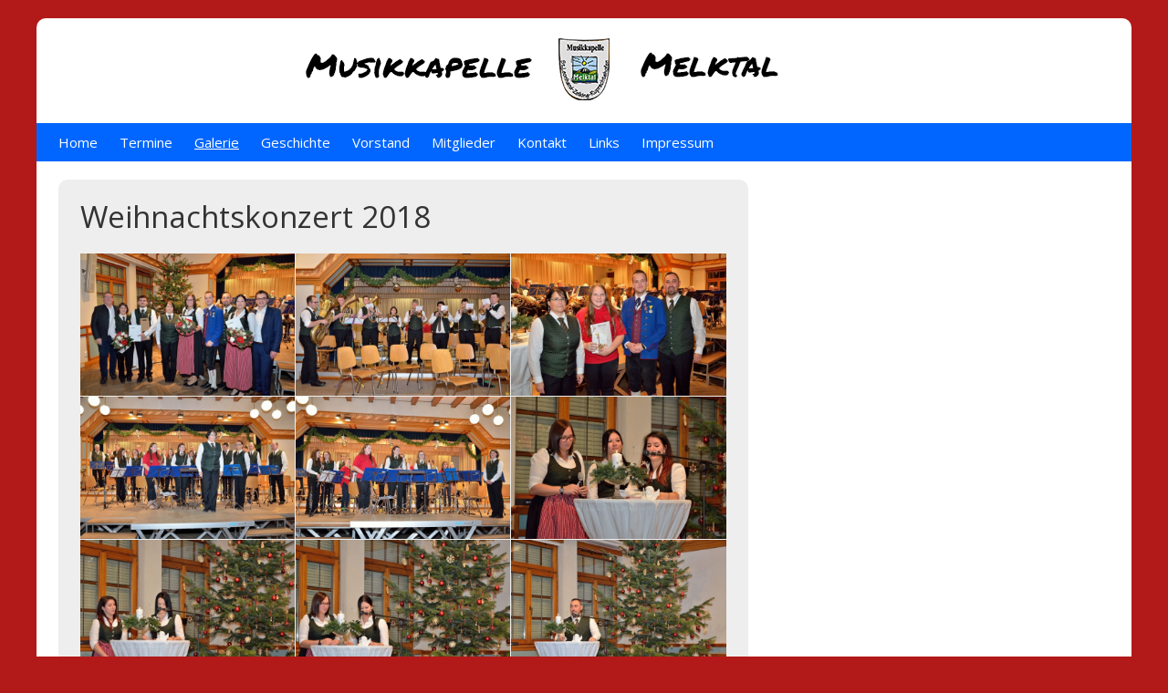

--- FILE ---
content_type: text/html; charset=UTF-8
request_url: http://www.musikkapelle-melktal.at/index.php/weihnachtskonzert-2018/
body_size: 64416
content:


<!DOCTYPE html>
<html lang="de">
<head>
	<meta charset="UTF-8">
	<meta name="viewport" content="width=device-width, initial-scale=1">
	<link rel="profile" href="http://gmpg.org/xfn/11">
		<title>Weihnachtskonzert 2018 &#8211; Musikkapelle Melktal</title>
<meta name='robots' content='max-image-preview:large' />
<link rel='dns-prefetch' href='//www.googletagmanager.com' />
<link rel='dns-prefetch' href='//fonts.googleapis.com' />
<link rel="alternate" type="application/rss+xml" title="Musikkapelle Melktal &raquo; Feed" href="http://www.musikkapelle-melktal.at/index.php/feed/" />
<link rel="alternate" type="application/rss+xml" title="Musikkapelle Melktal &raquo; Kommentar-Feed" href="http://www.musikkapelle-melktal.at/index.php/comments/feed/" />
<script type="text/javascript">
/* <![CDATA[ */
window._wpemojiSettings = {"baseUrl":"https:\/\/s.w.org\/images\/core\/emoji\/15.0.3\/72x72\/","ext":".png","svgUrl":"https:\/\/s.w.org\/images\/core\/emoji\/15.0.3\/svg\/","svgExt":".svg","source":{"concatemoji":"http:\/\/www.musikkapelle-melktal.at\/wp-includes\/js\/wp-emoji-release.min.js?ver=6.5.7"}};
/*! This file is auto-generated */
!function(i,n){var o,s,e;function c(e){try{var t={supportTests:e,timestamp:(new Date).valueOf()};sessionStorage.setItem(o,JSON.stringify(t))}catch(e){}}function p(e,t,n){e.clearRect(0,0,e.canvas.width,e.canvas.height),e.fillText(t,0,0);var t=new Uint32Array(e.getImageData(0,0,e.canvas.width,e.canvas.height).data),r=(e.clearRect(0,0,e.canvas.width,e.canvas.height),e.fillText(n,0,0),new Uint32Array(e.getImageData(0,0,e.canvas.width,e.canvas.height).data));return t.every(function(e,t){return e===r[t]})}function u(e,t,n){switch(t){case"flag":return n(e,"\ud83c\udff3\ufe0f\u200d\u26a7\ufe0f","\ud83c\udff3\ufe0f\u200b\u26a7\ufe0f")?!1:!n(e,"\ud83c\uddfa\ud83c\uddf3","\ud83c\uddfa\u200b\ud83c\uddf3")&&!n(e,"\ud83c\udff4\udb40\udc67\udb40\udc62\udb40\udc65\udb40\udc6e\udb40\udc67\udb40\udc7f","\ud83c\udff4\u200b\udb40\udc67\u200b\udb40\udc62\u200b\udb40\udc65\u200b\udb40\udc6e\u200b\udb40\udc67\u200b\udb40\udc7f");case"emoji":return!n(e,"\ud83d\udc26\u200d\u2b1b","\ud83d\udc26\u200b\u2b1b")}return!1}function f(e,t,n){var r="undefined"!=typeof WorkerGlobalScope&&self instanceof WorkerGlobalScope?new OffscreenCanvas(300,150):i.createElement("canvas"),a=r.getContext("2d",{willReadFrequently:!0}),o=(a.textBaseline="top",a.font="600 32px Arial",{});return e.forEach(function(e){o[e]=t(a,e,n)}),o}function t(e){var t=i.createElement("script");t.src=e,t.defer=!0,i.head.appendChild(t)}"undefined"!=typeof Promise&&(o="wpEmojiSettingsSupports",s=["flag","emoji"],n.supports={everything:!0,everythingExceptFlag:!0},e=new Promise(function(e){i.addEventListener("DOMContentLoaded",e,{once:!0})}),new Promise(function(t){var n=function(){try{var e=JSON.parse(sessionStorage.getItem(o));if("object"==typeof e&&"number"==typeof e.timestamp&&(new Date).valueOf()<e.timestamp+604800&&"object"==typeof e.supportTests)return e.supportTests}catch(e){}return null}();if(!n){if("undefined"!=typeof Worker&&"undefined"!=typeof OffscreenCanvas&&"undefined"!=typeof URL&&URL.createObjectURL&&"undefined"!=typeof Blob)try{var e="postMessage("+f.toString()+"("+[JSON.stringify(s),u.toString(),p.toString()].join(",")+"));",r=new Blob([e],{type:"text/javascript"}),a=new Worker(URL.createObjectURL(r),{name:"wpTestEmojiSupports"});return void(a.onmessage=function(e){c(n=e.data),a.terminate(),t(n)})}catch(e){}c(n=f(s,u,p))}t(n)}).then(function(e){for(var t in e)n.supports[t]=e[t],n.supports.everything=n.supports.everything&&n.supports[t],"flag"!==t&&(n.supports.everythingExceptFlag=n.supports.everythingExceptFlag&&n.supports[t]);n.supports.everythingExceptFlag=n.supports.everythingExceptFlag&&!n.supports.flag,n.DOMReady=!1,n.readyCallback=function(){n.DOMReady=!0}}).then(function(){return e}).then(function(){var e;n.supports.everything||(n.readyCallback(),(e=n.source||{}).concatemoji?t(e.concatemoji):e.wpemoji&&e.twemoji&&(t(e.twemoji),t(e.wpemoji)))}))}((window,document),window._wpemojiSettings);
/* ]]> */
</script>
<style id='wp-emoji-styles-inline-css' type='text/css'>

	img.wp-smiley, img.emoji {
		display: inline !important;
		border: none !important;
		box-shadow: none !important;
		height: 1em !important;
		width: 1em !important;
		margin: 0 0.07em !important;
		vertical-align: -0.1em !important;
		background: none !important;
		padding: 0 !important;
	}
</style>
<link rel='stylesheet' id='wp-block-library-css' href='http://www.musikkapelle-melktal.at/wp-includes/css/dist/block-library/style.min.css?ver=6.5.7' type='text/css' media='all' />
<style id='classic-theme-styles-inline-css' type='text/css'>
/*! This file is auto-generated */
.wp-block-button__link{color:#fff;background-color:#32373c;border-radius:9999px;box-shadow:none;text-decoration:none;padding:calc(.667em + 2px) calc(1.333em + 2px);font-size:1.125em}.wp-block-file__button{background:#32373c;color:#fff;text-decoration:none}
</style>
<style id='global-styles-inline-css' type='text/css'>
body{--wp--preset--color--black: #000000;--wp--preset--color--cyan-bluish-gray: #abb8c3;--wp--preset--color--white: #ffffff;--wp--preset--color--pale-pink: #f78da7;--wp--preset--color--vivid-red: #cf2e2e;--wp--preset--color--luminous-vivid-orange: #ff6900;--wp--preset--color--luminous-vivid-amber: #fcb900;--wp--preset--color--light-green-cyan: #7bdcb5;--wp--preset--color--vivid-green-cyan: #00d084;--wp--preset--color--pale-cyan-blue: #8ed1fc;--wp--preset--color--vivid-cyan-blue: #0693e3;--wp--preset--color--vivid-purple: #9b51e0;--wp--preset--gradient--vivid-cyan-blue-to-vivid-purple: linear-gradient(135deg,rgba(6,147,227,1) 0%,rgb(155,81,224) 100%);--wp--preset--gradient--light-green-cyan-to-vivid-green-cyan: linear-gradient(135deg,rgb(122,220,180) 0%,rgb(0,208,130) 100%);--wp--preset--gradient--luminous-vivid-amber-to-luminous-vivid-orange: linear-gradient(135deg,rgba(252,185,0,1) 0%,rgba(255,105,0,1) 100%);--wp--preset--gradient--luminous-vivid-orange-to-vivid-red: linear-gradient(135deg,rgba(255,105,0,1) 0%,rgb(207,46,46) 100%);--wp--preset--gradient--very-light-gray-to-cyan-bluish-gray: linear-gradient(135deg,rgb(238,238,238) 0%,rgb(169,184,195) 100%);--wp--preset--gradient--cool-to-warm-spectrum: linear-gradient(135deg,rgb(74,234,220) 0%,rgb(151,120,209) 20%,rgb(207,42,186) 40%,rgb(238,44,130) 60%,rgb(251,105,98) 80%,rgb(254,248,76) 100%);--wp--preset--gradient--blush-light-purple: linear-gradient(135deg,rgb(255,206,236) 0%,rgb(152,150,240) 100%);--wp--preset--gradient--blush-bordeaux: linear-gradient(135deg,rgb(254,205,165) 0%,rgb(254,45,45) 50%,rgb(107,0,62) 100%);--wp--preset--gradient--luminous-dusk: linear-gradient(135deg,rgb(255,203,112) 0%,rgb(199,81,192) 50%,rgb(65,88,208) 100%);--wp--preset--gradient--pale-ocean: linear-gradient(135deg,rgb(255,245,203) 0%,rgb(182,227,212) 50%,rgb(51,167,181) 100%);--wp--preset--gradient--electric-grass: linear-gradient(135deg,rgb(202,248,128) 0%,rgb(113,206,126) 100%);--wp--preset--gradient--midnight: linear-gradient(135deg,rgb(2,3,129) 0%,rgb(40,116,252) 100%);--wp--preset--font-size--small: 13px;--wp--preset--font-size--medium: 20px;--wp--preset--font-size--large: 36px;--wp--preset--font-size--x-large: 42px;--wp--preset--spacing--20: 0.44rem;--wp--preset--spacing--30: 0.67rem;--wp--preset--spacing--40: 1rem;--wp--preset--spacing--50: 1.5rem;--wp--preset--spacing--60: 2.25rem;--wp--preset--spacing--70: 3.38rem;--wp--preset--spacing--80: 5.06rem;--wp--preset--shadow--natural: 6px 6px 9px rgba(0, 0, 0, 0.2);--wp--preset--shadow--deep: 12px 12px 50px rgba(0, 0, 0, 0.4);--wp--preset--shadow--sharp: 6px 6px 0px rgba(0, 0, 0, 0.2);--wp--preset--shadow--outlined: 6px 6px 0px -3px rgba(255, 255, 255, 1), 6px 6px rgba(0, 0, 0, 1);--wp--preset--shadow--crisp: 6px 6px 0px rgba(0, 0, 0, 1);}:where(.is-layout-flex){gap: 0.5em;}:where(.is-layout-grid){gap: 0.5em;}body .is-layout-flex{display: flex;}body .is-layout-flex{flex-wrap: wrap;align-items: center;}body .is-layout-flex > *{margin: 0;}body .is-layout-grid{display: grid;}body .is-layout-grid > *{margin: 0;}:where(.wp-block-columns.is-layout-flex){gap: 2em;}:where(.wp-block-columns.is-layout-grid){gap: 2em;}:where(.wp-block-post-template.is-layout-flex){gap: 1.25em;}:where(.wp-block-post-template.is-layout-grid){gap: 1.25em;}.has-black-color{color: var(--wp--preset--color--black) !important;}.has-cyan-bluish-gray-color{color: var(--wp--preset--color--cyan-bluish-gray) !important;}.has-white-color{color: var(--wp--preset--color--white) !important;}.has-pale-pink-color{color: var(--wp--preset--color--pale-pink) !important;}.has-vivid-red-color{color: var(--wp--preset--color--vivid-red) !important;}.has-luminous-vivid-orange-color{color: var(--wp--preset--color--luminous-vivid-orange) !important;}.has-luminous-vivid-amber-color{color: var(--wp--preset--color--luminous-vivid-amber) !important;}.has-light-green-cyan-color{color: var(--wp--preset--color--light-green-cyan) !important;}.has-vivid-green-cyan-color{color: var(--wp--preset--color--vivid-green-cyan) !important;}.has-pale-cyan-blue-color{color: var(--wp--preset--color--pale-cyan-blue) !important;}.has-vivid-cyan-blue-color{color: var(--wp--preset--color--vivid-cyan-blue) !important;}.has-vivid-purple-color{color: var(--wp--preset--color--vivid-purple) !important;}.has-black-background-color{background-color: var(--wp--preset--color--black) !important;}.has-cyan-bluish-gray-background-color{background-color: var(--wp--preset--color--cyan-bluish-gray) !important;}.has-white-background-color{background-color: var(--wp--preset--color--white) !important;}.has-pale-pink-background-color{background-color: var(--wp--preset--color--pale-pink) !important;}.has-vivid-red-background-color{background-color: var(--wp--preset--color--vivid-red) !important;}.has-luminous-vivid-orange-background-color{background-color: var(--wp--preset--color--luminous-vivid-orange) !important;}.has-luminous-vivid-amber-background-color{background-color: var(--wp--preset--color--luminous-vivid-amber) !important;}.has-light-green-cyan-background-color{background-color: var(--wp--preset--color--light-green-cyan) !important;}.has-vivid-green-cyan-background-color{background-color: var(--wp--preset--color--vivid-green-cyan) !important;}.has-pale-cyan-blue-background-color{background-color: var(--wp--preset--color--pale-cyan-blue) !important;}.has-vivid-cyan-blue-background-color{background-color: var(--wp--preset--color--vivid-cyan-blue) !important;}.has-vivid-purple-background-color{background-color: var(--wp--preset--color--vivid-purple) !important;}.has-black-border-color{border-color: var(--wp--preset--color--black) !important;}.has-cyan-bluish-gray-border-color{border-color: var(--wp--preset--color--cyan-bluish-gray) !important;}.has-white-border-color{border-color: var(--wp--preset--color--white) !important;}.has-pale-pink-border-color{border-color: var(--wp--preset--color--pale-pink) !important;}.has-vivid-red-border-color{border-color: var(--wp--preset--color--vivid-red) !important;}.has-luminous-vivid-orange-border-color{border-color: var(--wp--preset--color--luminous-vivid-orange) !important;}.has-luminous-vivid-amber-border-color{border-color: var(--wp--preset--color--luminous-vivid-amber) !important;}.has-light-green-cyan-border-color{border-color: var(--wp--preset--color--light-green-cyan) !important;}.has-vivid-green-cyan-border-color{border-color: var(--wp--preset--color--vivid-green-cyan) !important;}.has-pale-cyan-blue-border-color{border-color: var(--wp--preset--color--pale-cyan-blue) !important;}.has-vivid-cyan-blue-border-color{border-color: var(--wp--preset--color--vivid-cyan-blue) !important;}.has-vivid-purple-border-color{border-color: var(--wp--preset--color--vivid-purple) !important;}.has-vivid-cyan-blue-to-vivid-purple-gradient-background{background: var(--wp--preset--gradient--vivid-cyan-blue-to-vivid-purple) !important;}.has-light-green-cyan-to-vivid-green-cyan-gradient-background{background: var(--wp--preset--gradient--light-green-cyan-to-vivid-green-cyan) !important;}.has-luminous-vivid-amber-to-luminous-vivid-orange-gradient-background{background: var(--wp--preset--gradient--luminous-vivid-amber-to-luminous-vivid-orange) !important;}.has-luminous-vivid-orange-to-vivid-red-gradient-background{background: var(--wp--preset--gradient--luminous-vivid-orange-to-vivid-red) !important;}.has-very-light-gray-to-cyan-bluish-gray-gradient-background{background: var(--wp--preset--gradient--very-light-gray-to-cyan-bluish-gray) !important;}.has-cool-to-warm-spectrum-gradient-background{background: var(--wp--preset--gradient--cool-to-warm-spectrum) !important;}.has-blush-light-purple-gradient-background{background: var(--wp--preset--gradient--blush-light-purple) !important;}.has-blush-bordeaux-gradient-background{background: var(--wp--preset--gradient--blush-bordeaux) !important;}.has-luminous-dusk-gradient-background{background: var(--wp--preset--gradient--luminous-dusk) !important;}.has-pale-ocean-gradient-background{background: var(--wp--preset--gradient--pale-ocean) !important;}.has-electric-grass-gradient-background{background: var(--wp--preset--gradient--electric-grass) !important;}.has-midnight-gradient-background{background: var(--wp--preset--gradient--midnight) !important;}.has-small-font-size{font-size: var(--wp--preset--font-size--small) !important;}.has-medium-font-size{font-size: var(--wp--preset--font-size--medium) !important;}.has-large-font-size{font-size: var(--wp--preset--font-size--large) !important;}.has-x-large-font-size{font-size: var(--wp--preset--font-size--x-large) !important;}
.wp-block-navigation a:where(:not(.wp-element-button)){color: inherit;}
:where(.wp-block-post-template.is-layout-flex){gap: 1.25em;}:where(.wp-block-post-template.is-layout-grid){gap: 1.25em;}
:where(.wp-block-columns.is-layout-flex){gap: 2em;}:where(.wp-block-columns.is-layout-grid){gap: 2em;}
.wp-block-pullquote{font-size: 1.5em;line-height: 1.6;}
</style>
<link rel='stylesheet' id='gridbulletin-style-css' href='http://www.musikkapelle-melktal.at/wp-content/themes/gridbulletin/style.css?ver=6.5.7' type='text/css' media='all' />
<link rel='stylesheet' id='gridbulletin-googlefonts-css' href='//fonts.googleapis.com/css?family=Open+Sans&#038;ver=6.5.7' type='text/css' media='all' />
<script type="text/javascript" src="http://www.musikkapelle-melktal.at/wp-includes/js/jquery/jquery.min.js?ver=3.7.1" id="jquery-core-js"></script>
<script type="text/javascript" src="http://www.musikkapelle-melktal.at/wp-includes/js/jquery/jquery-migrate.min.js?ver=3.4.1" id="jquery-migrate-js"></script>
<script type="text/javascript" src="http://www.musikkapelle-melktal.at/wp-content/themes/gridbulletin/js/nav.js?ver=6.5.7" id="gridbulletin-nav-js"></script>

<!-- Von Site Kit hinzugefügtes Google-Analytics-Snippet -->
<script type="text/javascript" src="https://www.googletagmanager.com/gtag/js?id=G-QVW3C42XEN" id="google_gtagjs-js" async></script>
<script type="text/javascript" id="google_gtagjs-js-after">
/* <![CDATA[ */
window.dataLayer = window.dataLayer || [];function gtag(){dataLayer.push(arguments);}
gtag('set', 'linker', {"domains":["www.musikkapelle-melktal.at"]} );
gtag("js", new Date());
gtag("set", "developer_id.dZTNiMT", true);
gtag("config", "G-QVW3C42XEN");
/* ]]> */
</script>

<!-- Ende des von Site Kit hinzugefügten Google-Analytics-Snippets -->
<link rel="https://api.w.org/" href="http://www.musikkapelle-melktal.at/index.php/wp-json/" /><link rel="alternate" type="application/json" href="http://www.musikkapelle-melktal.at/index.php/wp-json/wp/v2/pages/1001" /><link rel="EditURI" type="application/rsd+xml" title="RSD" href="http://www.musikkapelle-melktal.at/xmlrpc.php?rsd" />
<meta name="generator" content="WordPress 6.5.7" />
<link rel="canonical" href="http://www.musikkapelle-melktal.at/index.php/weihnachtskonzert-2018/" />
<link rel='shortlink' href='http://www.musikkapelle-melktal.at/?p=1001' />
<link rel="alternate" type="application/json+oembed" href="http://www.musikkapelle-melktal.at/index.php/wp-json/oembed/1.0/embed?url=http%3A%2F%2Fwww.musikkapelle-melktal.at%2Findex.php%2Fweihnachtskonzert-2018%2F" />
<link rel="alternate" type="text/xml+oembed" href="http://www.musikkapelle-melktal.at/index.php/wp-json/oembed/1.0/embed?url=http%3A%2F%2Fwww.musikkapelle-melktal.at%2Findex.php%2Fweihnachtskonzert-2018%2F&#038;format=xml" />
<meta name="generator" content="Site Kit by Google 1.122.0" /><meta name="google-site-verification" content="F5hn4C1ENuSGeZMQmzcd8y4_U9MSLfBTh0H_Ffo3dNI"><style type="text/css" id="custom-background-css">
body.custom-background { background-color: #b21919; }
</style>
	<link rel="icon" href="http://www.musikkapelle-melktal.at/wp-content/uploads/2016/11/logo_web.gif" sizes="32x32" />
<link rel="icon" href="http://www.musikkapelle-melktal.at/wp-content/uploads/2016/11/logo_web.gif" sizes="192x192" />
<link rel="apple-touch-icon" href="http://www.musikkapelle-melktal.at/wp-content/uploads/2016/11/logo_web.gif" />
<meta name="msapplication-TileImage" content="http://www.musikkapelle-melktal.at/wp-content/uploads/2016/11/logo_web.gif" />
</head>
<body class="page-template-default page page-id-1001 custom-background">

<div id="container">
		<a class="skip-link screen-reader-text" href="#content">Skip to content</a>
	<div id="header-first">
		<div class="logo">
							<a href='http://www.musikkapelle-melktal.at/' title='Musikkapelle Melktal' rel='home'>
				<img src='http://www.musikkapelle-melktal.at/wp-content/uploads/2016/12/logo_2.gif' alt='Musikkapelle Melktal'></a>
					</div>
	</div>
	<div id="header-second">
					<div class="nav-head"><ul id="menu-menu-1" class="menu"><li id="menu-item-24" class="menu-item menu-item-type-post_type menu-item-object-page menu-item-home menu-item-24"><a href="http://www.musikkapelle-melktal.at/">Home</a></li>
<li id="menu-item-27" class="menu-item menu-item-type-post_type menu-item-object-page menu-item-27"><a href="http://www.musikkapelle-melktal.at/index.php/termine/">Termine</a></li>
<li id="menu-item-1599" class="menu-item menu-item-type-post_type menu-item-object-page current-menu-ancestor current-menu-parent current_page_parent current_page_ancestor menu-item-has-children menu-item-1599"><a href="http://www.musikkapelle-melktal.at/index.php/galerie-2/">Galerie</a>
<ul class="sub-menu">
	<li id="menu-item-1600" class="menu-item menu-item-type-post_type menu-item-object-page menu-item-1600"><a href="http://www.musikkapelle-melktal.at/index.php/weihnachtskonzert-2022/">Weihnachtskonzert 2022</a></li>
	<li id="menu-item-264" class="menu-item menu-item-type-post_type menu-item-object-page menu-item-264"><a href="http://www.musikkapelle-melktal.at/index.php/weihnachtskonzert/">Weihnachtskonzert</a></li>
	<li id="menu-item-637" class="menu-item menu-item-type-post_type menu-item-object-page menu-item-637"><a href="http://www.musikkapelle-melktal.at/index.php/ferienspiel-2017/">Ferienspiel 2017</a></li>
	<li id="menu-item-652" class="menu-item menu-item-type-post_type menu-item-object-page menu-item-652"><a href="http://www.musikkapelle-melktal.at/index.php/musikausflug-stuttgart/">Musikausflug Stuttgart</a></li>
	<li id="menu-item-971" class="menu-item menu-item-type-post_type menu-item-object-page menu-item-971"><a href="http://www.musikkapelle-melktal.at/index.php/musikfest-2018/">Musikfest 2018</a></li>
	<li id="menu-item-1027" class="menu-item menu-item-type-post_type menu-item-object-page current-menu-item page_item page-item-1001 current_page_item menu-item-1027"><a href="http://www.musikkapelle-melktal.at/index.php/weihnachtskonzert-2018/" aria-current="page">Weihnachtskonzert 2018</a></li>
	<li id="menu-item-1092" class="menu-item menu-item-type-post_type menu-item-object-page menu-item-1092"><a href="http://www.musikkapelle-melktal.at/index.php/musikfest-2019/">Musikfest 2019</a></li>
	<li id="menu-item-1342" class="menu-item menu-item-type-post_type menu-item-object-page menu-item-1342"><a href="http://www.musikkapelle-melktal.at/index.php/weihnachtskonzert-2019/">Weihnachtskonzert 2019</a></li>
</ul>
</li>
<li id="menu-item-28" class="menu-item menu-item-type-post_type menu-item-object-page menu-item-28"><a href="http://www.musikkapelle-melktal.at/index.php/geschichte-2/">Geschichte</a></li>
<li id="menu-item-1353" class="menu-item menu-item-type-post_type menu-item-object-page menu-item-1353"><a href="http://www.musikkapelle-melktal.at/index.php/vorstand/">Vorstand</a></li>
<li id="menu-item-1592" class="menu-item menu-item-type-post_type menu-item-object-page menu-item-1592"><a href="http://www.musikkapelle-melktal.at/index.php/mitglieder-neu/">Mitglieder</a></li>
<li id="menu-item-25" class="menu-item menu-item-type-post_type menu-item-object-page menu-item-25"><a href="http://www.musikkapelle-melktal.at/index.php/kontakt/">Kontakt</a></li>
<li id="menu-item-26" class="menu-item menu-item-type-post_type menu-item-object-page menu-item-26"><a href="http://www.musikkapelle-melktal.at/index.php/links/">Links</a></li>
<li id="menu-item-190" class="menu-item menu-item-type-post_type menu-item-object-page menu-item-190"><a href="http://www.musikkapelle-melktal.at/index.php/impressum/">Impressum</a></li>
</ul></div>			<div class="mobile-nav-container">
				<button class="mobile-nav-toggle">Menü +</button>
				<div class="mobile-nav">
					<div class="menu-menu-1-container"><ul id="menu-menu-2" class="menu"><li class="menu-item menu-item-type-post_type menu-item-object-page menu-item-home menu-item-24"><a href="http://www.musikkapelle-melktal.at/">Home</a></li>
<li class="menu-item menu-item-type-post_type menu-item-object-page menu-item-27"><a href="http://www.musikkapelle-melktal.at/index.php/termine/">Termine</a></li>
<li class="menu-item menu-item-type-post_type menu-item-object-page current-menu-ancestor current-menu-parent current_page_parent current_page_ancestor menu-item-has-children menu-item-1599"><a href="http://www.musikkapelle-melktal.at/index.php/galerie-2/">Galerie</a>
<ul class="sub-menu">
	<li class="menu-item menu-item-type-post_type menu-item-object-page menu-item-1600"><a href="http://www.musikkapelle-melktal.at/index.php/weihnachtskonzert-2022/">Weihnachtskonzert 2022</a></li>
	<li class="menu-item menu-item-type-post_type menu-item-object-page menu-item-264"><a href="http://www.musikkapelle-melktal.at/index.php/weihnachtskonzert/">Weihnachtskonzert</a></li>
	<li class="menu-item menu-item-type-post_type menu-item-object-page menu-item-637"><a href="http://www.musikkapelle-melktal.at/index.php/ferienspiel-2017/">Ferienspiel 2017</a></li>
	<li class="menu-item menu-item-type-post_type menu-item-object-page menu-item-652"><a href="http://www.musikkapelle-melktal.at/index.php/musikausflug-stuttgart/">Musikausflug Stuttgart</a></li>
	<li class="menu-item menu-item-type-post_type menu-item-object-page menu-item-971"><a href="http://www.musikkapelle-melktal.at/index.php/musikfest-2018/">Musikfest 2018</a></li>
	<li class="menu-item menu-item-type-post_type menu-item-object-page current-menu-item page_item page-item-1001 current_page_item menu-item-1027"><a href="http://www.musikkapelle-melktal.at/index.php/weihnachtskonzert-2018/" aria-current="page">Weihnachtskonzert 2018</a></li>
	<li class="menu-item menu-item-type-post_type menu-item-object-page menu-item-1092"><a href="http://www.musikkapelle-melktal.at/index.php/musikfest-2019/">Musikfest 2019</a></li>
	<li class="menu-item menu-item-type-post_type menu-item-object-page menu-item-1342"><a href="http://www.musikkapelle-melktal.at/index.php/weihnachtskonzert-2019/">Weihnachtskonzert 2019</a></li>
</ul>
</li>
<li class="menu-item menu-item-type-post_type menu-item-object-page menu-item-28"><a href="http://www.musikkapelle-melktal.at/index.php/geschichte-2/">Geschichte</a></li>
<li class="menu-item menu-item-type-post_type menu-item-object-page menu-item-1353"><a href="http://www.musikkapelle-melktal.at/index.php/vorstand/">Vorstand</a></li>
<li class="menu-item menu-item-type-post_type menu-item-object-page menu-item-1592"><a href="http://www.musikkapelle-melktal.at/index.php/mitglieder-neu/">Mitglieder</a></li>
<li class="menu-item menu-item-type-post_type menu-item-object-page menu-item-25"><a href="http://www.musikkapelle-melktal.at/index.php/kontakt/">Kontakt</a></li>
<li class="menu-item menu-item-type-post_type menu-item-object-page menu-item-26"><a href="http://www.musikkapelle-melktal.at/index.php/links/">Links</a></li>
<li class="menu-item menu-item-type-post_type menu-item-object-page menu-item-190"><a href="http://www.musikkapelle-melktal.at/index.php/impressum/">Impressum</a></li>
</ul></div>				</div>
			</div>
					</div>
<div id="content" role="main">
	
		<h1 class="page-title">Weihnachtskonzert 2018</h1>

		
		<p><span style="font-family: Courier New;"><div id="envira-gallery-wrap-1006" class="envira-gallery-wrap envira-gallery-theme-base envira-lightbox-theme-base" itemscope itemtype="https://schema.org/ImageGallery"><div data-row-height="150" data-gallery-theme="normal" id="envira-gallery-1006" class="envira-gallery-public envira-gallery-justified-public envira-gallery-0-columns envira-clear enviratope envira-gallery-css-animations" data-envira-columns="0"><div id="envira-gallery-item-1007" class="envira-gallery-item enviratope-item envira-gallery-item-1" style="padding-left: 5px; padding-bottom: 10px; padding-right: 5px;"  itemscope itemtype="https://schema.org/ImageObject"><div class="envira-gallery-item-inner"><div class="envira-gallery-position-overlay  envira-gallery-top-left"></div><div class="envira-gallery-position-overlay  envira-gallery-top-right"></div><div class="envira-gallery-position-overlay  envira-gallery-bottom-left"></div><div class="envira-gallery-position-overlay  envira-gallery-bottom-right"></div><a href="http://www.musikkapelle-melktal.at/wp-content/uploads/2018/12/Musik_201812_01-2.jpg" class="envira-gallery-1006 envira-gallery-link" rel="enviragallery1006" title="Musik_201812_01" data-envira-caption="Musik_201812_01" data-envira-retina="" data-thumbnail=""  itemprop="contentUrl"><img decoding="async" id="envira-gallery-image-1007" class="envira-gallery-image envira-gallery-image-1 envira-normal envira-lazy" data-envira-index="1" src="http://www.musikkapelle-melktal.at/wp-content/uploads/2018/12/Musik_201812_01-2-1024x678-640x480.jpg" data-envira-src="http://www.musikkapelle-melktal.at/wp-content/uploads/2018/12/Musik_201812_01-2-1024x678-640x480.jpg" data-envira-gallery-id="1006" data-envira-item-id="1007" data-envira-caption="Musik_201812_01" alt="" title="Musik_201812_01"  itemprop="thumbnailUrl" data-envira-srcset="http://www.musikkapelle-melktal.at/wp-content/uploads/2018/12/Musik_201812_01-2-1024x678-640x480.jpg 400w,http://www.musikkapelle-melktal.at/wp-content/uploads/2018/12/Musik_201812_01-2-1024x678-640x480.jpg 2x" data-envira-width="300" data-envira-height="199" srcset="[data-uri]" data-safe-src="[data-uri]" /></a></div></div><div id="envira-gallery-item-1008" class="envira-gallery-item enviratope-item envira-gallery-item-2" style="padding-left: 5px; padding-bottom: 10px; padding-right: 5px;"  itemscope itemtype="https://schema.org/ImageObject"><div class="envira-gallery-item-inner"><div class="envira-gallery-position-overlay  envira-gallery-top-left"></div><div class="envira-gallery-position-overlay  envira-gallery-top-right"></div><div class="envira-gallery-position-overlay  envira-gallery-bottom-left"></div><div class="envira-gallery-position-overlay  envira-gallery-bottom-right"></div><a href="http://www.musikkapelle-melktal.at/wp-content/uploads/2018/12/Musik_201812_40-1.jpg" class="envira-gallery-1006 envira-gallery-link" rel="enviragallery1006" title="Musik_201812_40" data-envira-caption="Musik_201812_40" data-envira-retina="" data-thumbnail=""  itemprop="contentUrl"><img decoding="async" id="envira-gallery-image-1008" class="envira-gallery-image envira-gallery-image-2 envira-normal envira-lazy" data-envira-index="2" src="http://www.musikkapelle-melktal.at/wp-content/uploads/2018/12/Musik_201812_40-1-1024x678-640x480.jpg" data-envira-src="http://www.musikkapelle-melktal.at/wp-content/uploads/2018/12/Musik_201812_40-1-1024x678-640x480.jpg" data-envira-gallery-id="1006" data-envira-item-id="1008" data-envira-caption="Musik_201812_40" alt="" title="Musik_201812_40"  itemprop="thumbnailUrl" data-envira-srcset="http://www.musikkapelle-melktal.at/wp-content/uploads/2018/12/Musik_201812_40-1-1024x678-640x480.jpg 400w,http://www.musikkapelle-melktal.at/wp-content/uploads/2018/12/Musik_201812_40-1-1024x678-640x480.jpg 2x" data-envira-width="300" data-envira-height="199" srcset="[data-uri]" data-safe-src="[data-uri]" /></a></div></div><div id="envira-gallery-item-1009" class="envira-gallery-item enviratope-item envira-gallery-item-3" style="padding-left: 5px; padding-bottom: 10px; padding-right: 5px;"  itemscope itemtype="https://schema.org/ImageObject"><div class="envira-gallery-item-inner"><div class="envira-gallery-position-overlay  envira-gallery-top-left"></div><div class="envira-gallery-position-overlay  envira-gallery-top-right"></div><div class="envira-gallery-position-overlay  envira-gallery-bottom-left"></div><div class="envira-gallery-position-overlay  envira-gallery-bottom-right"></div><a href="http://www.musikkapelle-melktal.at/wp-content/uploads/2018/12/Musik_201812_23-1.jpg" class="envira-gallery-1006 envira-gallery-link" rel="enviragallery1006" title="Musik_201812_23" data-envira-caption="Musik_201812_23" data-envira-retina="" data-thumbnail=""  itemprop="contentUrl"><img decoding="async" id="envira-gallery-image-1009" class="envira-gallery-image envira-gallery-image-3 envira-normal envira-lazy" data-envira-index="3" src="http://www.musikkapelle-melktal.at/wp-content/uploads/2018/12/Musik_201812_23-1-1024x678-640x480.jpg" data-envira-src="http://www.musikkapelle-melktal.at/wp-content/uploads/2018/12/Musik_201812_23-1-1024x678-640x480.jpg" data-envira-gallery-id="1006" data-envira-item-id="1009" data-envira-caption="Musik_201812_23" alt="" title="Musik_201812_23"  itemprop="thumbnailUrl" data-envira-srcset="http://www.musikkapelle-melktal.at/wp-content/uploads/2018/12/Musik_201812_23-1-1024x678-640x480.jpg 400w,http://www.musikkapelle-melktal.at/wp-content/uploads/2018/12/Musik_201812_23-1-1024x678-640x480.jpg 2x" data-envira-width="300" data-envira-height="199" srcset="[data-uri]" data-safe-src="[data-uri]" /></a></div></div><div id="envira-gallery-item-1010" class="envira-gallery-item enviratope-item envira-gallery-item-4" style="padding-left: 5px; padding-bottom: 10px; padding-right: 5px;"  itemscope itemtype="https://schema.org/ImageObject"><div class="envira-gallery-item-inner"><div class="envira-gallery-position-overlay  envira-gallery-top-left"></div><div class="envira-gallery-position-overlay  envira-gallery-top-right"></div><div class="envira-gallery-position-overlay  envira-gallery-bottom-left"></div><div class="envira-gallery-position-overlay  envira-gallery-bottom-right"></div><a href="http://www.musikkapelle-melktal.at/wp-content/uploads/2018/12/Musik_201812_20-1.jpg" class="envira-gallery-1006 envira-gallery-link" rel="enviragallery1006" title="Musik_201812_20" data-envira-caption="Musik_201812_20" data-envira-retina="" data-thumbnail=""  itemprop="contentUrl"><img decoding="async" id="envira-gallery-image-1010" class="envira-gallery-image envira-gallery-image-4 envira-normal envira-lazy" data-envira-index="4" src="http://www.musikkapelle-melktal.at/wp-content/uploads/2018/12/Musik_201812_20-1-1024x678-640x480.jpg" data-envira-src="http://www.musikkapelle-melktal.at/wp-content/uploads/2018/12/Musik_201812_20-1-1024x678-640x480.jpg" data-envira-gallery-id="1006" data-envira-item-id="1010" data-envira-caption="Musik_201812_20" alt="" title="Musik_201812_20"  itemprop="thumbnailUrl" data-envira-srcset="http://www.musikkapelle-melktal.at/wp-content/uploads/2018/12/Musik_201812_20-1-1024x678-640x480.jpg 400w,http://www.musikkapelle-melktal.at/wp-content/uploads/2018/12/Musik_201812_20-1-1024x678-640x480.jpg 2x" data-envira-width="300" data-envira-height="199" srcset="[data-uri]" data-safe-src="[data-uri]" /></a></div></div><div id="envira-gallery-item-1011" class="envira-gallery-item enviratope-item envira-gallery-item-5" style="padding-left: 5px; padding-bottom: 10px; padding-right: 5px;"  itemscope itemtype="https://schema.org/ImageObject"><div class="envira-gallery-item-inner"><div class="envira-gallery-position-overlay  envira-gallery-top-left"></div><div class="envira-gallery-position-overlay  envira-gallery-top-right"></div><div class="envira-gallery-position-overlay  envira-gallery-bottom-left"></div><div class="envira-gallery-position-overlay  envira-gallery-bottom-right"></div><a href="http://www.musikkapelle-melktal.at/wp-content/uploads/2018/12/Musik_201812_18-1.jpg" class="envira-gallery-1006 envira-gallery-link" rel="enviragallery1006" title="Musik_201812_18" data-envira-caption="Musik_201812_18" data-envira-retina="" data-thumbnail=""  itemprop="contentUrl"><img decoding="async" id="envira-gallery-image-1011" class="envira-gallery-image envira-gallery-image-5 envira-normal envira-lazy" data-envira-index="5" src="http://www.musikkapelle-melktal.at/wp-content/uploads/2018/12/Musik_201812_18-1-1024x678-640x480.jpg" data-envira-src="http://www.musikkapelle-melktal.at/wp-content/uploads/2018/12/Musik_201812_18-1-1024x678-640x480.jpg" data-envira-gallery-id="1006" data-envira-item-id="1011" data-envira-caption="Musik_201812_18" alt="" title="Musik_201812_18"  itemprop="thumbnailUrl" data-envira-srcset="http://www.musikkapelle-melktal.at/wp-content/uploads/2018/12/Musik_201812_18-1-1024x678-640x480.jpg 400w,http://www.musikkapelle-melktal.at/wp-content/uploads/2018/12/Musik_201812_18-1-1024x678-640x480.jpg 2x" data-envira-width="300" data-envira-height="199" srcset="[data-uri]" data-safe-src="[data-uri]" /></a></div></div><div id="envira-gallery-item-1012" class="envira-gallery-item enviratope-item envira-gallery-item-6" style="padding-left: 5px; padding-bottom: 10px; padding-right: 5px;"  itemscope itemtype="https://schema.org/ImageObject"><div class="envira-gallery-item-inner"><div class="envira-gallery-position-overlay  envira-gallery-top-left"></div><div class="envira-gallery-position-overlay  envira-gallery-top-right"></div><div class="envira-gallery-position-overlay  envira-gallery-bottom-left"></div><div class="envira-gallery-position-overlay  envira-gallery-bottom-right"></div><a href="http://www.musikkapelle-melktal.at/wp-content/uploads/2018/12/Musik_201812_16-1.jpg" class="envira-gallery-1006 envira-gallery-link" rel="enviragallery1006" title="Musik_201812_16" data-envira-caption="Musik_201812_16" data-envira-retina="" data-thumbnail=""  itemprop="contentUrl"><img decoding="async" id="envira-gallery-image-1012" class="envira-gallery-image envira-gallery-image-6 envira-normal envira-lazy" data-envira-index="6" src="http://www.musikkapelle-melktal.at/wp-content/uploads/2018/12/Musik_201812_16-1-1024x678-640x480.jpg" data-envira-src="http://www.musikkapelle-melktal.at/wp-content/uploads/2018/12/Musik_201812_16-1-1024x678-640x480.jpg" data-envira-gallery-id="1006" data-envira-item-id="1012" data-envira-caption="Musik_201812_16" alt="" title="Musik_201812_16"  itemprop="thumbnailUrl" data-envira-srcset="http://www.musikkapelle-melktal.at/wp-content/uploads/2018/12/Musik_201812_16-1-1024x678-640x480.jpg 400w,http://www.musikkapelle-melktal.at/wp-content/uploads/2018/12/Musik_201812_16-1-1024x678-640x480.jpg 2x" data-envira-width="300" data-envira-height="199" srcset="[data-uri]" data-safe-src="[data-uri]" /></a></div></div><div id="envira-gallery-item-1013" class="envira-gallery-item enviratope-item envira-gallery-item-7" style="padding-left: 5px; padding-bottom: 10px; padding-right: 5px;"  itemscope itemtype="https://schema.org/ImageObject"><div class="envira-gallery-item-inner"><div class="envira-gallery-position-overlay  envira-gallery-top-left"></div><div class="envira-gallery-position-overlay  envira-gallery-top-right"></div><div class="envira-gallery-position-overlay  envira-gallery-bottom-left"></div><div class="envira-gallery-position-overlay  envira-gallery-bottom-right"></div><a href="http://www.musikkapelle-melktal.at/wp-content/uploads/2018/12/Musik_201812_11-1.jpg" class="envira-gallery-1006 envira-gallery-link" rel="enviragallery1006" title="Musik_201812_11" data-envira-caption="Musik_201812_11" data-envira-retina="" data-thumbnail=""  itemprop="contentUrl"><img decoding="async" id="envira-gallery-image-1013" class="envira-gallery-image envira-gallery-image-7 envira-normal envira-lazy" data-envira-index="7" src="http://www.musikkapelle-melktal.at/wp-content/uploads/2018/12/Musik_201812_11-1-1024x678-640x480.jpg" data-envira-src="http://www.musikkapelle-melktal.at/wp-content/uploads/2018/12/Musik_201812_11-1-1024x678-640x480.jpg" data-envira-gallery-id="1006" data-envira-item-id="1013" data-envira-caption="Musik_201812_11" alt="" title="Musik_201812_11"  itemprop="thumbnailUrl" data-envira-srcset="http://www.musikkapelle-melktal.at/wp-content/uploads/2018/12/Musik_201812_11-1-1024x678-640x480.jpg 400w,http://www.musikkapelle-melktal.at/wp-content/uploads/2018/12/Musik_201812_11-1-1024x678-640x480.jpg 2x" data-envira-width="300" data-envira-height="199" srcset="[data-uri]" data-safe-src="[data-uri]" /></a></div></div><div id="envira-gallery-item-1014" class="envira-gallery-item enviratope-item envira-gallery-item-8" style="padding-left: 5px; padding-bottom: 10px; padding-right: 5px;"  itemscope itemtype="https://schema.org/ImageObject"><div class="envira-gallery-item-inner"><div class="envira-gallery-position-overlay  envira-gallery-top-left"></div><div class="envira-gallery-position-overlay  envira-gallery-top-right"></div><div class="envira-gallery-position-overlay  envira-gallery-bottom-left"></div><div class="envira-gallery-position-overlay  envira-gallery-bottom-right"></div><a href="http://www.musikkapelle-melktal.at/wp-content/uploads/2018/12/Musik_201812_10-1.jpg" class="envira-gallery-1006 envira-gallery-link" rel="enviragallery1006" title="Musik_201812_10" data-envira-caption="Musik_201812_10" data-envira-retina="" data-thumbnail=""  itemprop="contentUrl"><img decoding="async" id="envira-gallery-image-1014" class="envira-gallery-image envira-gallery-image-8 envira-normal envira-lazy" data-envira-index="8" src="http://www.musikkapelle-melktal.at/wp-content/uploads/2018/12/Musik_201812_10-1-1024x678-640x480.jpg" data-envira-src="http://www.musikkapelle-melktal.at/wp-content/uploads/2018/12/Musik_201812_10-1-1024x678-640x480.jpg" data-envira-gallery-id="1006" data-envira-item-id="1014" data-envira-caption="Musik_201812_10" alt="" title="Musik_201812_10"  itemprop="thumbnailUrl" data-envira-srcset="http://www.musikkapelle-melktal.at/wp-content/uploads/2018/12/Musik_201812_10-1-1024x678-640x480.jpg 400w,http://www.musikkapelle-melktal.at/wp-content/uploads/2018/12/Musik_201812_10-1-1024x678-640x480.jpg 2x" data-envira-width="300" data-envira-height="199" srcset="[data-uri]" data-safe-src="[data-uri]" /></a></div></div><div id="envira-gallery-item-1015" class="envira-gallery-item enviratope-item envira-gallery-item-9" style="padding-left: 5px; padding-bottom: 10px; padding-right: 5px;"  itemscope itemtype="https://schema.org/ImageObject"><div class="envira-gallery-item-inner"><div class="envira-gallery-position-overlay  envira-gallery-top-left"></div><div class="envira-gallery-position-overlay  envira-gallery-top-right"></div><div class="envira-gallery-position-overlay  envira-gallery-bottom-left"></div><div class="envira-gallery-position-overlay  envira-gallery-bottom-right"></div><a href="http://www.musikkapelle-melktal.at/wp-content/uploads/2018/12/Musik_201812_05-1.jpg" class="envira-gallery-1006 envira-gallery-link" rel="enviragallery1006" title="Musik_201812_05" data-envira-caption="Musik_201812_05" data-envira-retina="" data-thumbnail=""  itemprop="contentUrl"><img decoding="async" id="envira-gallery-image-1015" class="envira-gallery-image envira-gallery-image-9 envira-normal envira-lazy" data-envira-index="9" src="http://www.musikkapelle-melktal.at/wp-content/uploads/2018/12/Musik_201812_05-1-1024x678-640x480.jpg" data-envira-src="http://www.musikkapelle-melktal.at/wp-content/uploads/2018/12/Musik_201812_05-1-1024x678-640x480.jpg" data-envira-gallery-id="1006" data-envira-item-id="1015" data-envira-caption="Musik_201812_05" alt="" title="Musik_201812_05"  itemprop="thumbnailUrl" data-envira-srcset="http://www.musikkapelle-melktal.at/wp-content/uploads/2018/12/Musik_201812_05-1-1024x678-640x480.jpg 400w,http://www.musikkapelle-melktal.at/wp-content/uploads/2018/12/Musik_201812_05-1-1024x678-640x480.jpg 2x" data-envira-width="300" data-envira-height="199" srcset="[data-uri]" data-safe-src="[data-uri]" /></a></div></div><div id="envira-gallery-item-1016" class="envira-gallery-item enviratope-item envira-gallery-item-10" style="padding-left: 5px; padding-bottom: 10px; padding-right: 5px;"  itemscope itemtype="https://schema.org/ImageObject"><div class="envira-gallery-item-inner"><div class="envira-gallery-position-overlay  envira-gallery-top-left"></div><div class="envira-gallery-position-overlay  envira-gallery-top-right"></div><div class="envira-gallery-position-overlay  envira-gallery-bottom-left"></div><div class="envira-gallery-position-overlay  envira-gallery-bottom-right"></div><a href="http://www.musikkapelle-melktal.at/wp-content/uploads/2018/12/Musik_201812_02-1.jpg" class="envira-gallery-1006 envira-gallery-link" rel="enviragallery1006" title="Musik_201812_02" data-envira-caption="Musik_201812_02" data-envira-retina="" data-thumbnail=""  itemprop="contentUrl"><img decoding="async" id="envira-gallery-image-1016" class="envira-gallery-image envira-gallery-image-10 envira-normal envira-lazy" data-envira-index="10" src="http://www.musikkapelle-melktal.at/wp-content/uploads/2018/12/Musik_201812_02-1-1024x678-640x480.jpg" data-envira-src="http://www.musikkapelle-melktal.at/wp-content/uploads/2018/12/Musik_201812_02-1-1024x678-640x480.jpg" data-envira-gallery-id="1006" data-envira-item-id="1016" data-envira-caption="Musik_201812_02" alt="" title="Musik_201812_02"  itemprop="thumbnailUrl" data-envira-srcset="http://www.musikkapelle-melktal.at/wp-content/uploads/2018/12/Musik_201812_02-1-1024x678-640x480.jpg 400w,http://www.musikkapelle-melktal.at/wp-content/uploads/2018/12/Musik_201812_02-1-1024x678-640x480.jpg 2x" data-envira-width="300" data-envira-height="199" srcset="[data-uri]" data-safe-src="[data-uri]" /></a></div></div><div id="envira-gallery-item-1017" class="envira-gallery-item enviratope-item envira-gallery-item-11" style="padding-left: 5px; padding-bottom: 10px; padding-right: 5px;"  itemscope itemtype="https://schema.org/ImageObject"><div class="envira-gallery-item-inner"><div class="envira-gallery-position-overlay  envira-gallery-top-left"></div><div class="envira-gallery-position-overlay  envira-gallery-top-right"></div><div class="envira-gallery-position-overlay  envira-gallery-bottom-left"></div><div class="envira-gallery-position-overlay  envira-gallery-bottom-right"></div><a href="http://www.musikkapelle-melktal.at/wp-content/uploads/2018/12/Musik_201812_24-1.jpg" class="envira-gallery-1006 envira-gallery-link" rel="enviragallery1006" title="Musik_201812_24" data-envira-caption="Musik_201812_24" data-envira-retina="" data-thumbnail=""  itemprop="contentUrl"><img decoding="async" id="envira-gallery-image-1017" class="envira-gallery-image envira-gallery-image-11 envira-normal envira-lazy" data-envira-index="11" src="http://www.musikkapelle-melktal.at/wp-content/uploads/2018/12/Musik_201812_24-1-1024x678-640x480.jpg" data-envira-src="http://www.musikkapelle-melktal.at/wp-content/uploads/2018/12/Musik_201812_24-1-1024x678-640x480.jpg" data-envira-gallery-id="1006" data-envira-item-id="1017" data-envira-caption="Musik_201812_24" alt="" title="Musik_201812_24"  itemprop="thumbnailUrl" data-envira-srcset="http://www.musikkapelle-melktal.at/wp-content/uploads/2018/12/Musik_201812_24-1-1024x678-640x480.jpg 400w,http://www.musikkapelle-melktal.at/wp-content/uploads/2018/12/Musik_201812_24-1-1024x678-640x480.jpg 2x" data-envira-width="300" data-envira-height="199" srcset="[data-uri]" data-safe-src="[data-uri]" /></a></div></div><div id="envira-gallery-item-1018" class="envira-gallery-item enviratope-item envira-gallery-item-12" style="padding-left: 5px; padding-bottom: 10px; padding-right: 5px;"  itemscope itemtype="https://schema.org/ImageObject"><div class="envira-gallery-item-inner"><div class="envira-gallery-position-overlay  envira-gallery-top-left"></div><div class="envira-gallery-position-overlay  envira-gallery-top-right"></div><div class="envira-gallery-position-overlay  envira-gallery-bottom-left"></div><div class="envira-gallery-position-overlay  envira-gallery-bottom-right"></div><a href="http://www.musikkapelle-melktal.at/wp-content/uploads/2018/12/Musik_201812_27-1.jpg" class="envira-gallery-1006 envira-gallery-link" rel="enviragallery1006" title="Musik_201812_27" data-envira-caption="Musik_201812_27" data-envira-retina="" data-thumbnail=""  itemprop="contentUrl"><img decoding="async" id="envira-gallery-image-1018" class="envira-gallery-image envira-gallery-image-12 envira-normal envira-lazy" data-envira-index="12" src="http://www.musikkapelle-melktal.at/wp-content/uploads/2018/12/Musik_201812_27-1-1024x678-640x480.jpg" data-envira-src="http://www.musikkapelle-melktal.at/wp-content/uploads/2018/12/Musik_201812_27-1-1024x678-640x480.jpg" data-envira-gallery-id="1006" data-envira-item-id="1018" data-envira-caption="Musik_201812_27" alt="" title="Musik_201812_27"  itemprop="thumbnailUrl" data-envira-srcset="http://www.musikkapelle-melktal.at/wp-content/uploads/2018/12/Musik_201812_27-1-1024x678-640x480.jpg 400w,http://www.musikkapelle-melktal.at/wp-content/uploads/2018/12/Musik_201812_27-1-1024x678-640x480.jpg 2x" data-envira-width="300" data-envira-height="199" srcset="[data-uri]" data-safe-src="[data-uri]" /></a></div></div><div id="envira-gallery-item-1019" class="envira-gallery-item enviratope-item envira-gallery-item-13" style="padding-left: 5px; padding-bottom: 10px; padding-right: 5px;"  itemscope itemtype="https://schema.org/ImageObject"><div class="envira-gallery-item-inner"><div class="envira-gallery-position-overlay  envira-gallery-top-left"></div><div class="envira-gallery-position-overlay  envira-gallery-top-right"></div><div class="envira-gallery-position-overlay  envira-gallery-bottom-left"></div><div class="envira-gallery-position-overlay  envira-gallery-bottom-right"></div><a href="http://www.musikkapelle-melktal.at/wp-content/uploads/2018/12/Musik_201812_32-1.jpg" class="envira-gallery-1006 envira-gallery-link" rel="enviragallery1006" title="Musik_201812_32" data-envira-caption="Musik_201812_32" data-envira-retina="" data-thumbnail=""  itemprop="contentUrl"><img decoding="async" id="envira-gallery-image-1019" class="envira-gallery-image envira-gallery-image-13 envira-normal envira-lazy" data-envira-index="13" src="http://www.musikkapelle-melktal.at/wp-content/uploads/2018/12/Musik_201812_32-1-1024x678-640x480.jpg" data-envira-src="http://www.musikkapelle-melktal.at/wp-content/uploads/2018/12/Musik_201812_32-1-1024x678-640x480.jpg" data-envira-gallery-id="1006" data-envira-item-id="1019" data-envira-caption="Musik_201812_32" alt="" title="Musik_201812_32"  itemprop="thumbnailUrl" data-envira-srcset="http://www.musikkapelle-melktal.at/wp-content/uploads/2018/12/Musik_201812_32-1-1024x678-640x480.jpg 400w,http://www.musikkapelle-melktal.at/wp-content/uploads/2018/12/Musik_201812_32-1-1024x678-640x480.jpg 2x" data-envira-width="300" data-envira-height="199" srcset="[data-uri]" data-safe-src="[data-uri]" /></a></div></div><div id="envira-gallery-item-1020" class="envira-gallery-item enviratope-item envira-gallery-item-14" style="padding-left: 5px; padding-bottom: 10px; padding-right: 5px;"  itemscope itemtype="https://schema.org/ImageObject"><div class="envira-gallery-item-inner"><div class="envira-gallery-position-overlay  envira-gallery-top-left"></div><div class="envira-gallery-position-overlay  envira-gallery-top-right"></div><div class="envira-gallery-position-overlay  envira-gallery-bottom-left"></div><div class="envira-gallery-position-overlay  envira-gallery-bottom-right"></div><a href="http://www.musikkapelle-melktal.at/wp-content/uploads/2018/12/Musik_201812_34-1.jpg" class="envira-gallery-1006 envira-gallery-link" rel="enviragallery1006" title="Musik_201812_34" data-envira-caption="Musik_201812_34" data-envira-retina="" data-thumbnail=""  itemprop="contentUrl"><img decoding="async" id="envira-gallery-image-1020" class="envira-gallery-image envira-gallery-image-14 envira-normal envira-lazy" data-envira-index="14" src="http://www.musikkapelle-melktal.at/wp-content/uploads/2018/12/Musik_201812_34-1-1024x678-640x480.jpg" data-envira-src="http://www.musikkapelle-melktal.at/wp-content/uploads/2018/12/Musik_201812_34-1-1024x678-640x480.jpg" data-envira-gallery-id="1006" data-envira-item-id="1020" data-envira-caption="Musik_201812_34" alt="" title="Musik_201812_34"  itemprop="thumbnailUrl" data-envira-srcset="http://www.musikkapelle-melktal.at/wp-content/uploads/2018/12/Musik_201812_34-1-1024x678-640x480.jpg 400w,http://www.musikkapelle-melktal.at/wp-content/uploads/2018/12/Musik_201812_34-1-1024x678-640x480.jpg 2x" data-envira-width="300" data-envira-height="199" srcset="[data-uri]" data-safe-src="[data-uri]" /></a></div></div><div id="envira-gallery-item-1021" class="envira-gallery-item enviratope-item envira-gallery-item-15" style="padding-left: 5px; padding-bottom: 10px; padding-right: 5px;"  itemscope itemtype="https://schema.org/ImageObject"><div class="envira-gallery-item-inner"><div class="envira-gallery-position-overlay  envira-gallery-top-left"></div><div class="envira-gallery-position-overlay  envira-gallery-top-right"></div><div class="envira-gallery-position-overlay  envira-gallery-bottom-left"></div><div class="envira-gallery-position-overlay  envira-gallery-bottom-right"></div><a href="http://www.musikkapelle-melktal.at/wp-content/uploads/2018/12/Musik_201812_35-1.jpg" class="envira-gallery-1006 envira-gallery-link" rel="enviragallery1006" title="Musik_201812_35" data-envira-caption="Musik_201812_35" data-envira-retina="" data-thumbnail=""  itemprop="contentUrl"><img decoding="async" id="envira-gallery-image-1021" class="envira-gallery-image envira-gallery-image-15 envira-normal envira-lazy" data-envira-index="15" src="http://www.musikkapelle-melktal.at/wp-content/uploads/2018/12/Musik_201812_35-1-1024x678-640x480.jpg" data-envira-src="http://www.musikkapelle-melktal.at/wp-content/uploads/2018/12/Musik_201812_35-1-1024x678-640x480.jpg" data-envira-gallery-id="1006" data-envira-item-id="1021" data-envira-caption="Musik_201812_35" alt="" title="Musik_201812_35"  itemprop="thumbnailUrl" data-envira-srcset="http://www.musikkapelle-melktal.at/wp-content/uploads/2018/12/Musik_201812_35-1-1024x678-640x480.jpg 400w,http://www.musikkapelle-melktal.at/wp-content/uploads/2018/12/Musik_201812_35-1-1024x678-640x480.jpg 2x" data-envira-width="300" data-envira-height="199" srcset="[data-uri]" data-safe-src="[data-uri]" /></a></div></div><div id="envira-gallery-item-1022" class="envira-gallery-item enviratope-item envira-gallery-item-16" style="padding-left: 5px; padding-bottom: 10px; padding-right: 5px;"  itemscope itemtype="https://schema.org/ImageObject"><div class="envira-gallery-item-inner"><div class="envira-gallery-position-overlay  envira-gallery-top-left"></div><div class="envira-gallery-position-overlay  envira-gallery-top-right"></div><div class="envira-gallery-position-overlay  envira-gallery-bottom-left"></div><div class="envira-gallery-position-overlay  envira-gallery-bottom-right"></div><a href="http://www.musikkapelle-melktal.at/wp-content/uploads/2018/12/Musik_201812_36-1.jpg" class="envira-gallery-1006 envira-gallery-link" rel="enviragallery1006" title="Musik_201812_36" data-envira-caption="Musik_201812_36" data-envira-retina="" data-thumbnail=""  itemprop="contentUrl"><img decoding="async" id="envira-gallery-image-1022" class="envira-gallery-image envira-gallery-image-16 envira-normal envira-lazy" data-envira-index="16" src="http://www.musikkapelle-melktal.at/wp-content/uploads/2018/12/Musik_201812_36-1-1024x679-640x480.jpg" data-envira-src="http://www.musikkapelle-melktal.at/wp-content/uploads/2018/12/Musik_201812_36-1-1024x679-640x480.jpg" data-envira-gallery-id="1006" data-envira-item-id="1022" data-envira-caption="Musik_201812_36" alt="" title="Musik_201812_36"  itemprop="thumbnailUrl" data-envira-srcset="http://www.musikkapelle-melktal.at/wp-content/uploads/2018/12/Musik_201812_36-1-1024x679-640x480.jpg 400w,http://www.musikkapelle-melktal.at/wp-content/uploads/2018/12/Musik_201812_36-1-1024x679-640x480.jpg 2x" data-envira-width="300" data-envira-height="199" srcset="[data-uri]" data-safe-src="[data-uri]" /></a></div></div></div></div><noscript><img decoding="async" src="http://www.musikkapelle-melktal.at/wp-content/uploads/2018/12/Musik_201812_01-2.jpg" alt="" /><img decoding="async" src="http://www.musikkapelle-melktal.at/wp-content/uploads/2018/12/Musik_201812_40-1.jpg" alt="" /><img decoding="async" src="http://www.musikkapelle-melktal.at/wp-content/uploads/2018/12/Musik_201812_23-1.jpg" alt="" /><img decoding="async" src="http://www.musikkapelle-melktal.at/wp-content/uploads/2018/12/Musik_201812_20-1.jpg" alt="" /><img decoding="async" src="http://www.musikkapelle-melktal.at/wp-content/uploads/2018/12/Musik_201812_18-1.jpg" alt="" /><img decoding="async" src="http://www.musikkapelle-melktal.at/wp-content/uploads/2018/12/Musik_201812_16-1.jpg" alt="" /><img decoding="async" src="http://www.musikkapelle-melktal.at/wp-content/uploads/2018/12/Musik_201812_11-1.jpg" alt="" /><img decoding="async" src="http://www.musikkapelle-melktal.at/wp-content/uploads/2018/12/Musik_201812_10-1.jpg" alt="" /><img decoding="async" src="http://www.musikkapelle-melktal.at/wp-content/uploads/2018/12/Musik_201812_05-1.jpg" alt="" /><img decoding="async" src="http://www.musikkapelle-melktal.at/wp-content/uploads/2018/12/Musik_201812_02-1.jpg" alt="" /><img decoding="async" src="http://www.musikkapelle-melktal.at/wp-content/uploads/2018/12/Musik_201812_24-1.jpg" alt="" /><img decoding="async" src="http://www.musikkapelle-melktal.at/wp-content/uploads/2018/12/Musik_201812_27-1.jpg" alt="" /><img decoding="async" src="http://www.musikkapelle-melktal.at/wp-content/uploads/2018/12/Musik_201812_32-1.jpg" alt="" /><img decoding="async" src="http://www.musikkapelle-melktal.at/wp-content/uploads/2018/12/Musik_201812_34-1.jpg" alt="" /><img decoding="async" src="http://www.musikkapelle-melktal.at/wp-content/uploads/2018/12/Musik_201812_35-1.jpg" alt="" /><img decoding="async" src="http://www.musikkapelle-melktal.at/wp-content/uploads/2018/12/Musik_201812_36-1.jpg" alt="" /></noscript></span></p>

		
		

<div id="comments">
	
	</div>

	
	</div>


<div id="footer">
	
	<div class="site-info">
		Copyright 2026  <a href="http://www.musikkapelle-melktal.at/" title="Musikkapelle Melktal">Musikkapelle Melktal</a>
	</div>
</div>
</div><!-- #container -->

<link rel='stylesheet' id='envira-gallery-lite-style-css' href='http://www.musikkapelle-melktal.at/wp-content/plugins/envira-gallery-lite/assets/css/envira.css?ver=1.8.8' type='text/css' media='all' property="stylesheet" />
<link rel='stylesheet' id='envira-gallery-lite-lazyload-css' href='http://www.musikkapelle-melktal.at/wp-content/plugins/envira-gallery-lite/assets/css/responsivelyLazy.css?ver=1.8.8' type='text/css' media='all' property="stylesheet" />
<link rel='stylesheet' id='envira-gallery-lite-fancybox-css' href='http://www.musikkapelle-melktal.at/wp-content/plugins/envira-gallery-lite/assets/css/fancybox.css?ver=1.8.8' type='text/css' media='all' property="stylesheet" />
<link rel='stylesheet' id='envira-gallery-lite-jgallery-css' href='http://www.musikkapelle-melktal.at/wp-content/plugins/envira-gallery-lite/assets/css/justifiedGallery.css?ver=1.8.8' type='text/css' media='all' property="stylesheet" />
<script type="text/javascript" src="http://www.musikkapelle-melktal.at/wp-includes/js/imagesloaded.min.js?ver=5.0.0" id="imagesloaded-js"></script>
<script type="text/javascript" src="http://www.musikkapelle-melktal.at/wp-includes/js/masonry.min.js?ver=4.2.2" id="masonry-js"></script>
<script type="text/javascript" src="http://www.musikkapelle-melktal.at/wp-includes/js/jquery/jquery.masonry.min.js?ver=3.1.2b" id="jquery-masonry-js"></script>
<script type="text/javascript" id="envira-gallery-lite-script-js-extra">
/* <![CDATA[ */
var envira_lazy_load = ["true"];
var envira_lazy_load_initial = ["false"];
var envira_lazy_load_delay = ["500"];
/* ]]> */
</script>
<script type="text/javascript" src="http://www.musikkapelle-melktal.at/wp-content/plugins/envira-gallery-lite/assets/js/min/envira-min.js?ver=1.8.8" id="envira-gallery-lite-script-js"></script>

		<script type="text/javascript">
			var envira_galleries = [],envira_gallery_images = [],envira_isotopes = [],envira_isotopes_config = [];jQuery(document).ready(function($){var envira_container_1006 = '';function envira_album_lazy_load_image( $id ) {var responsivelyLazy = window.responsivelyLazy;responsivelyLazy.run('#envira-gallery-'+ $id);}$('#envira-gallery-1006').enviraJustifiedGallery({rowHeight : 150,maxRowHeight: -1,waitThumbnailsLoad: true,selector: '> div > div',lastRow: 'nojustify',border: 0,margins: 1,});$('#envira-gallery-1006').justifiedGallery().on('jg.complete', function (e) {envira_album_lazy_load_image(1006);$(window).scroll(function(event){envira_album_lazy_load_image(1006);});});$( document ).on( "envira_pagination_ajax_load_completed", function() {$('#envira-gallery-1006').justifiedGallery().on('jg.complete', function (e) {envira_album_lazy_load_image(1006);$(window).scroll(function(event){envira_album_lazy_load_image(1006);});});});$('#envira-gallery-1006').css('opacity', '1');envira_container_1006 = $('#envira-gallery-1006').enviraImagesLoaded( function() {$('.envira-gallery-item img').fadeTo( 'slow', 1 );});envira_gallery_options = {padding: 15,cyclic: true,titlePosition: 'float',margin: 60,arrows: 1,aspectRatio: 1,loop: 1,mouseWheel: 1,preload: 1,openEffect: 'fade',closeEffect: 'fade',nextEffect: 'fade',prevEffect: 'fade',tpl: {wrap : '<div class="envirabox-wrap" tabIndex="-1"><div class="envirabox-skin envirabox-theme-base"><div class="envirabox-outer"><div class="envirabox-inner"><div class="envirabox-position-overlay envira-gallery-top-left"></div><div class="envirabox-position-overlay envira-gallery-top-right"></div><div class="envirabox-position-overlay envira-gallery-bottom-left"></div><div class="envirabox-position-overlay envira-gallery-bottom-right"></div></div></div></div></div>',image: '<img class="envirabox-image" src="{href}" alt="" data-envira-title="" data-envira-caption="" data-envira-index="" data-envira-data="" />',iframe : '<iframe id="envirabox-frame{rnd}" name="envirabox-frame{rnd}" class="envirabox-iframe" frameborder="0" vspace="0" hspace="0" allowtransparency="true" wekitallowfullscreen mozallowfullscreen allowfullscreen></iframe>',error: '<p class="envirabox-error">The requested content cannot be loaded.&lt;br/&gt;Please try again later.&lt;/p&gt;',closeBtn : '<a title="Schließen" class="envirabox-item envirabox-close" href="#"></a>',next : '<a title="Nächstes" class="envirabox-nav envirabox-next envirabox-arrows-inside" href="#"><span></span></a>',prev : '<a title="Zurück" class="envirabox-nav envirabox-prev envirabox-arrows-inside" href="#"><span></span></a>'},helpers: {title: {type: 'float'},},beforeLoad: function(){this.title = $(this.element).attr('data-envira-caption');},afterLoad: function(){$('envirabox-overlay-fixed').on({'touchmove' : function(e){e.preventDefault();}});},beforeShow: function(){$(window).on({'resize.envirabox' : function(){$.envirabox.update();}});if ( typeof this.element === 'undefined' ) {var gallery_id = this.group[ this.index ].gallery_id;var gallery_item_id = this.group[ this.index ].id;var alt = this.group[ this.index ].alt;var title = this.group[ this.index ].title;var caption = this.group[ this.index ].caption;var index = this.index;} else {var gallery_id = this.element.find('img').data('envira-gallery-id');var gallery_item_id = this.element.find('img').data('envira-item-id');var alt = this.element.find('img').attr('alt');var title = this.element.find('img').parent().attr('title');var caption = this.element.find('img').parent().data('envira-caption');var retina_image = this.element.find('img').parent().data('envira-retina');var index = this.element.find('img').data('envira-index');}this.inner.find('img').attr('alt', alt).attr('data-envira-gallery-id', gallery_id).attr('data-envira-item-id', gallery_item_id).attr('data-envira-title', title).attr('data-envira-caption', caption).attr('data-envira-index', index);if ( typeof retina_image !== 'undefined' && retina_image !== '' ) {this.inner.find('img').attr('srcset', retina_image + ' 2x');}},onStart: function(){$('#envirabox-wrap, #envirabox-wrap #envirabox-left, #envirabox-wrap #envirabox-right').swipe( {excludedElements:"label, button, input, select, textarea, .noSwipe",swipe: function(event, direction, distance, duration, fingerCount, fingerData) {if (direction === 'left') {$.envirabox.next(direction);} else if (direction === 'right') {$.envirabox.prev(direction);} else if (direction === 'up') {$.envirabox.close();}}} );},beforeClose: function(){},afterClose: function(){$(window).off('resize.envirabox');},onUpdate: function(){},onCancel: function(){},onPlayStart: function(){},onPlayEnd: function(){}};envira_galleries['1006'] = $('.envira-gallery-1006').envirabox( envira_gallery_options );});		</script>
		</body>
</html>


--- FILE ---
content_type: text/css
request_url: http://www.musikkapelle-melktal.at/wp-content/themes/gridbulletin/style.css?ver=6.5.7
body_size: 13927
content:
/*
Theme Name: GridBulletin
Theme URI: https://www.guido.site/themes
Version: 6.7
Requires PHP: 5.6
Requires at least: 5.2
Tested up to: 5.5
Author: Guido
Author URI: https://www.guido.site
Description: GridBulletin is a lightweight and mobile-friendly WordPress theme. Grid layout on blog and archive page. Personalize your website via the Customizer in your dashboard and by using a custom post or page template. It also contains multiple widget areas. Enjoy!
Tags: one-column, two-columns, right-sidebar, full-width-template, custom-background, custom-header, custom-menu, featured-images, footer-widgets, post-formats, sticky-post, blog, editor-style, microformats, translation-ready
License: GNU General Public License v3 or later
License URI: https://www.gnu.org/licenses/gpl-3.0.html
Text Domain: gridbulletin

This theme, like WordPress, is licensed under the GPL.
*/


/* RESET STYLESHEET */
html, body, div, span, applet, object, iframe, h1, h2, h3, h4, h5, h6, p, blockquote, pre, 
a, abbr, acronym, address, big, cite, code, del, dfn, em, img, ins, kbd, q, s, samp, 
small, strike, strong, sub, sup, tt, var, b, u, i, center, dl, dt, dd, ol, ul, li, 
fieldset, form, label, legend, table, caption, tbody, tfoot, thead, tr, th, td, 
article, aside, canvas, details, embed, figure, figcaption, footer, header, hgroup, 
menu, nav, output, ruby, section, summary, time, mark, audio, video {
	margin:0;
	padding:0;
	border:0;
	font-family:inherit;
	font-size:100%;
	font-style:inherit;
	font-weight:inherit;
	vertical-align:baseline;
}

article, aside, details, figcaption, figure, footer, header, hgroup, main, menu, nav, section {
	display:block;
}

body {
	line-height:1;
}

ol, ul {
	list-style:none;
}

blockquote, q {
	quotes:none;
}

blockquote:before, blockquote:after, q:before, q:after {
	content:'';
	content:none;
}

table {
	border-collapse:collapse;
	border-spacing:0;
}


/* HTML */
html {-webkit-text-size-adjust:100%;}


/* BODY */
body {background:#eee; color:#333; font-family:'Open Sans', sans-serif; font-size:15px; line-height:1.5; text-align:left; word-wrap:break-word;}


/* CLEARINGS */
.entry-content:after, .post-nav:after, .comment-nav:after, #footer-widgets:after {content:''; display:block; height:0; clear:both;}


/* HEADINGS */
h1 {clear:both; margin:0 0 10px; font-size:2.2em; line-height:1.25;}
h2 {clear:both; margin:0 0 10px; font-size:1.75em; line-height:1.25;}
h3 {clear:both; margin:0 0 10px; font-size:1.45em; line-height:1.5;}
h4 {clear:both; margin:0 0 10px; font-size:1.2em; line-height:1.5;}
h5 {clear:both; margin:0 0 10px; font-size:1em; line-height:2;}
h6 {clear:both; margin:0 0 10px; font-size:0.8em; line-height:2;}


/* LINKS AND HTML TAGS */
a {text-decoration:none; color:#ec6500;}
a:hover {text-decoration:underline;}

strong, b {font-weight:bold;}
small {font-size:0.8em;}
big {font-size:1.2em;}
sub {vertical-align:sub; font-size:0.9em;}
sup {vertical-align:super; font-size:0.9em;}
ins, mark {font-weight:bold; background:none; text-decoration:none; color:#ec6500;}
cite, em, abbr, acronym {font-style:italic;}
code, kbd, samp, var {font-family:monospace, monospace;}
pre {margin:0 0 10px; padding:5px 10px; white-space:pre-wrap; border:1px solid #ccc;}
blockquote, q {margin:0 0 10px; padding:0 0 0 20px; display:block; font-size:1.2em; font-style:italic; border-left:2px solid #ec6500;}
address {margin:0 0 10px; font-style:italic;}
p {margin:0 0 10px;}
hr {height:1px; background:#ccc; border:0; margin:0 0 10px;}


/* ALIGNMENTS */
.alignright {float:right; display:inline; margin-left:1em;}
.alignleft {float:left; display:inline; margin-right:1em;}
.aligncenter {clear:both; display:block; margin-left:auto; margin-right:auto;}


/* TABLE AND LISTS */
table {margin:0 0 10px; border-collapse:collapse;}
table, th, td {border:1px solid #ccc; padding:5px 10px;}
table th {font-weight:bold;}

ul {list-style:square; margin:0 0 10px;}
ol {list-style:decimal; margin:0 0 10px;}
li {margin:0 0 0 20px;}
li > ul, li > ol {margin:0;}
dl {margin:0 0 10px;}
dt {font-weight:bold;}
dd {margin:0 0 0 20px;}


/* INPUTS */
input, select, textarea {-webkit-appearance:none; -moz-appearance:none; border:1px solid #ccc; padding:2px 5px; background:none; color:#333; font-size:inherit; font-family:inherit;}
input[type="submit"], input[type="reset"], input[type="button"], button {cursor:pointer; border:0; padding:2px 5px; background:#0066ff; color:#fff;}
input[type="submit"]:hover, input[type="reset"]:hover, input[type="button"]:hover, button:hover {background:#ec6500;}
input[type="checkbox"] {-webkit-appearance:checkbox; -moz-appearance:checkbox;}
input[type="radio"] {-webkit-appearance:radio; -moz-appearance:radio;}
select {-webkit-appearance:menulist; -moz-appearance:menulist; max-width:100%; background:#fff; color:#333;}
button {font-size:inherit; font-family:inherit;}


/* CONTAINER */
#container {max-width:1200px; clear:both; margin:20px auto; background:#fff; border-top-right-radius:10px; border-top-left-radius:10px;}


/* SKIP TO CONTENT LINK */
.skip-link {position:absolute; overflow:hidden; height:1px; width:1px; margin:-1px; opacity:0;}
.skip-link:focus {display:block; height:auto; width:auto; top:5px; left:5px; padding:10px; background:#f8f8f8; opacity:1; z-index:100000;}


/* MAIN CONTENT AREA */
#content {width:59%; float:left; margin:20px 2%; padding:20px 2%; background:#eee; border-bottom:2px solid #ec6500; border-top-right-radius:10px; border-top-left-radius:10px;}
#content-full {width:92%; clear:both; margin:20px 2%; padding:20px 2%; background:#eee; border-bottom:2px solid #ec6500; border-top-right-radius:10px; border-top-left-radius:10px;}


/* HEADER FIRST */
#header-first {clear:both; padding:20px 2% 0;}


/* HEADER FIRST LOGO */
.logo {clear:both; padding:0 0 20px; text-align:center;}
.logo h1 {margin:0;}
.logo h1 a:hover {text-decoration:none; color:#0066ff;}
.logo .site-tagline {padding:5px 0 0; font-size:1.45em;}


/* HEADER SECOND */
#header-second {clear:both;}


/* HEADER SECOND HOMEPAGE IMAGE */
.header-img {width:100%; height:auto; display:block;}


/* HEADER SECOND MENU */
.nav-head {clear:both; padding:0 2%; background:#0066ff;}
.nav-head ul {margin:0; padding:0; z-index:999; list-style:none;}
.nav-head ul li {display:inline-block; position:relative; margin:0 20px 0 0; padding:0;}
.nav-head ul li a {display:block; padding:10px 0; background:none; color:#fff; text-decoration:none;}
.nav-head ul li a:hover {text-decoration:underline;}
.nav-head .current-menu-item > a, .nav-head .current-menu-parent > a {text-decoration:underline;}


/* HEADER SECOND SUBMENU */
.nav-head ul ul {height:0; width:12em; position:absolute; top:100%; padding:0; background:#ec6500; overflow:hidden; opacity:0;}
.nav-head ul ul ul {top:0; left:100%;}
.nav-head ul ul li {display:block; margin:0;}
.nav-head ul ul a {padding:5px 10px;}
.nav-head ul li:hover > ul, .nav-head ul li:focus-within > ul {height:auto; overflow:visible; opacity:1;}


/* HEADER SECOND MOBILE MENU */
.mobile-nav-container {display:none;}
.mobile-nav-toggle {display:none;}
.mobile-nav {display:none;}


/* PAGE */
.page-title {margin:0 0 20px;}
.blog-page-text {clear:both; padding:0 0 20px;}
.archive-description {clear:both; padding:0 0 10px; font-style:italic;}
.pagelink {clear:both; padding:10px 0;}


/* POST */
.post-single {clear:both;}
.post-title {margin:0 0 10px; font-weight:bold; font-size:1em; text-align:center;}
.post-title-single {margin:0 0 20px;}
.entry-content {clear:both; padding:0 0 20px;}
.sticky-title {margin:0 0 10px; font-weight:bold; font-style:italic; text-align:center;}
.postmetadata {clear:both; margin:0 0 20px; padding:3px 10px; background:#0066ff; color:#fff;}
.postmetadata a {color:#fff;}

.post-three {width:28%; float:left; margin:0 2% 20px 0; padding:20px 2% 0; border-bottom:2px solid #ec6500; background:#fff; color:#333; border-top-right-radius:10px; border-top-left-radius:10px;}
.post-three.left {clear:left;}
.post-three.right {margin:0 0 20px;}

.post-four {width: 21.5%; float:left; margin:0 2% 20px 0; padding:20px 1% 0; border-bottom:2px solid #ec6500; background:#fff; color:#333; border-top-right-radius:10px; border-top-left-radius:10px;}
.post-four.left {clear:left;}
.post-four.right {margin:0 0 20px;}


/* POST FORMATS */
.format-aside .post-title-single, .format-image .post-title-single, .format-video .post-title-single, .format-gallery .post-title-single, .format-audio .post-title-single {font-size:1.45em;}
.format-image .postmetadata, .format-video .postmetadata, .format-gallery .postmetadata, .format-audio .postmetadata {font-style:italic;}


/* POST NAV */
.post-nav {clear:both;}
.nav-prev {float:left; padding:5px 0;}
.nav-next {float:right; padding:5px 0;}


/* EDIT LINK */
.edit-link {clear:both; padding:10px 0; font-weight:bold; font-style:italic;}


/* IMAGE AND VIDEO */
embed, iframe, object, video {max-width:100%;}
img {max-width:100%; height:auto;}

img.alignright {float:right; margin:0.4em 0 0.4em 1em;}
img.alignleft {float:left; margin:0.4em 1em 0.4em 0;}
img.aligncenter {clear:both; display:block; margin:0.4em auto 0.4em auto;}

.single-image {float:left; margin:0.4em 1em 0.4em 0;}
.list-image {width:100%; margin:0 0 0.4em;}

.wp-caption-text {text-align:center;}

.gallery-item {margin:0 0 10px !important;}
.gallery img {border:0 !important;}
.gallery-caption {margin:0 !important;}


/* SEARCHFORM */
.search-form {padding:10px 0;}
.search-field {margin:0 5px 0 0;}
.search-form .screen-reader-text {position:absolute; overflow:hidden; height:1px; width:1px; margin:-1px;}


/* COMMENTS */
#comments {clear:both;}
.comment-list, .comment-list .children {list-style:none; margin:0; padding:0;}
.comment-list li {margin:0; padding:0;}
.comment-list .children > li {margin:0 0 0 10px;}
.comment-body {background:#f8f8f8; border:1px solid #ccc; margin:0 0 20px; padding:10px;}
.comment-content {padding:10px 0;}
.comment-metadata .edit-link {clear:none; padding:0 0 0 10px; display:inline-block;}
.comments-title, .no-comments {margin:0 0 10px; font-size:1.45em;}
.comment-author .avatar {margin:0 10px 0 0; border-radius:5px;}
.comment-metadata {padding:5px 0 0;}
.bypostauthor .comment-content {font-style:italic;}
.comment-awaiting-moderation {font-style:italic;}


/* COMMENTS RESPOND */
#respond {clear:both; padding:0 0 10px;}
.comment-reply-title {margin:0 0 10px; font-size:1.45em;}
#cancel-comment-reply-link {padding:0 0 0 10px;}
.comment-notes {padding:5px 0; font-size:0.8em;}
.comment-form label {display:block;}
.comment-form textarea {width:90%;}
.comment-form-cookies-consent label {display:inline-block;}


/* COMMENTS NAV */
.comment-nav {clear:both;}
.comment-prev {float:left; padding:10px 0;}
.comment-next {float:right; padding:10px 0;}


/* SIDEBAR */
#sidebar {width:31%; float:right; margin:20px 2% 0 0;}


/* WIDGETS */
.widget {margin:0 0 20px; padding:20px 15px; background:#eee; border-bottom:2px solid #ec6500; border-top-right-radius:10px; border-top-left-radius:10px;}
.widgettitle {margin:0 0 10px;}


/* FOOTER */
#footer {clear:both; color:#333;}
.site-info {clear:both; padding:10px 20px; background:#0066ff; color:#fff; text-align:center;}
.site-info a {color:#fff;}


/* FOOTER WIDGET AREA */
#footer-widgets {clear:both; padding:0 2%;}
.footer-left {float:left; width:32%; margin:5px 0 0;}
.footer-middle {float:left; width:32%; margin:5px 2% 0;}
.footer-right {float:right; width:32%; margin:5px 0 0;}


/* TABLET */
@media screen and (min-width:768px) and (max-width:1200px) {
	/* CONTAINER */
	#container {width:96%;}
}


/* MOBILE */
@media screen and (max-width:767px) {
	/* BODY */ 
	body.custom-background {background-image:none !important;}

	/* CONTAINER */
	#container {width:92%; margin:0 auto; padding:0 4%; border-radius:0;}

	/* MAIN CONTENT AREA */
	#content, #content-full {width:92%; clear:both; float:left; margin:0 0 20px; padding:20px 4%;}

	/* HEADER FIRST */
	#header-first {padding:20px 0 0;}

	/* HEADER FIRST LOGO */
	.logo .site-tagline {padding:0;}

	/* HEADER SECOND HOMEPAGE IMAGE */
	.header-img {margin:0 0 20px;}

	/* HEADER SECOND MENU */
	.nav-head {display:none;} 

	/* HEADER SECOND MOBILE MENU */
	.mobile-nav-container {display:block; clear:both; padding:0 0 20px;}
	.mobile-nav-toggle {display:block; clear:both; margin:0 auto; padding:10px 15px;}
	.mobile-nav {clear:both; padding:10px 20px; background:#f8f8f8; border-bottom:1px solid #ccc;}
	.mobile-nav .subnav-toggle {position:absolute; float:right; display:block; top:0; right:0; padding:5px 10px;}
	.mobile-nav ul {list-style:none; margin:0; padding:0;}
	.mobile-nav ul li {position:relative; margin:0; padding:0;}
	.mobile-nav ul li a {display:block; margin:0 0 10px; padding:0 0 10px; border-bottom:2px dotted #ccc; line-height:2; text-decoration:none;}
	.mobile-nav .sub-menu li {margin:0 0 0 20px;}

	/* POST */
	.post-three, .post-three.left, .post-three.right {width:100%; clear:both; float:left; margin:0 0 20px; padding:0; border:0; background:none;} 
	.post-four, .post-four.left, .post-four.right {width:100%; clear:both; float:left; margin:0 0 20px; padding:0; border:0; background:none;} 
	.post-title {font-size:1.75em; font-weight:normal; text-align:left;}

	/* IMAGES */
	.single-image {max-width:50%;}
	.list-image {max-width:50%; float:left; margin:0.4em 1em 0.4em 0;}

	/* SIDEBAR */
	#sidebar {width:100%; clear:both; float:left; margin:0;}

	/* WIDGETS */
	.widget {padding:20px 4%;}

	/* FOOTER WIDGET AREA */
	#footer-widgets {padding:0;}
	.footer-right, .footer-middle, .footer-left {width:100%; clear:both; float:left; margin:0;} 
}